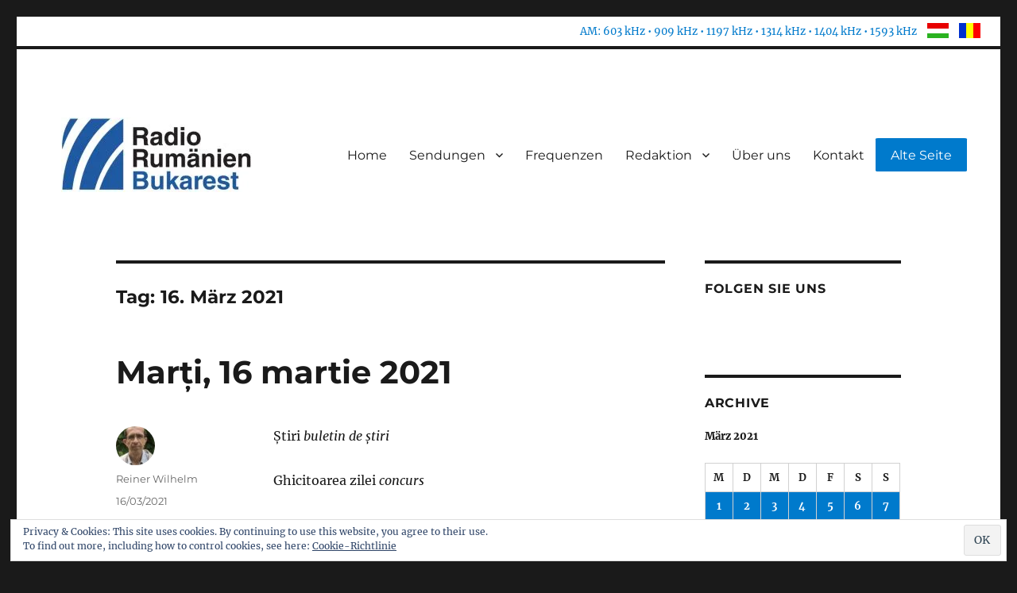

--- FILE ---
content_type: text/html; charset=UTF-8
request_url: https://www.radiobukarest.ro/2021/03/16/
body_size: 51599
content:
<!DOCTYPE html>
<html lang="de" class="no-js">
<head>
	<meta charset="UTF-8">
	<meta name="viewport" content="width=device-width, initial-scale=1">
	<link rel="profile" href="http://gmpg.org/xfn/11">
		<script>(function(html){html.className = html.className.replace(/\bno-js\b/,'js')})(document.documentElement);</script>
<title>16/03/2021 &#8211; Radio Rumänien Bukarest</title>
<meta name='robots' content='max-image-preview:large' />
	<style>img:is([sizes="auto" i], [sizes^="auto," i]) { contain-intrinsic-size: 3000px 1500px }</style>
	<!-- Jetpack Site Verification Tags -->
<link rel='dns-prefetch' href='//stats.wp.com' />
<link rel='dns-prefetch' href='//jetpack.wordpress.com' />
<link rel='dns-prefetch' href='//s0.wp.com' />
<link rel='dns-prefetch' href='//public-api.wordpress.com' />
<link rel='dns-prefetch' href='//0.gravatar.com' />
<link rel='dns-prefetch' href='//1.gravatar.com' />
<link rel='dns-prefetch' href='//2.gravatar.com' />
<link rel='preconnect' href='//c0.wp.com' />
<link rel='preconnect' href='//i0.wp.com' />
<link rel="alternate" type="application/rss+xml" title="Radio Rumänien Bukarest &raquo; Feed" href="https://www.radiobukarest.ro/feed/" />
<link rel="alternate" type="application/rss+xml" title="Radio Rumänien Bukarest &raquo; Kommentar-Feed" href="https://www.radiobukarest.ro/comments/feed/" />
<script>
window._wpemojiSettings = {"baseUrl":"https:\/\/s.w.org\/images\/core\/emoji\/15.1.0\/72x72\/","ext":".png","svgUrl":"https:\/\/s.w.org\/images\/core\/emoji\/15.1.0\/svg\/","svgExt":".svg","source":{"concatemoji":"https:\/\/www.radiobukarest.ro\/wp-includes\/js\/wp-emoji-release.min.js?ver=6.8.1"}};
/*! This file is auto-generated */
!function(i,n){var o,s,e;function c(e){try{var t={supportTests:e,timestamp:(new Date).valueOf()};sessionStorage.setItem(o,JSON.stringify(t))}catch(e){}}function p(e,t,n){e.clearRect(0,0,e.canvas.width,e.canvas.height),e.fillText(t,0,0);var t=new Uint32Array(e.getImageData(0,0,e.canvas.width,e.canvas.height).data),r=(e.clearRect(0,0,e.canvas.width,e.canvas.height),e.fillText(n,0,0),new Uint32Array(e.getImageData(0,0,e.canvas.width,e.canvas.height).data));return t.every(function(e,t){return e===r[t]})}function u(e,t,n){switch(t){case"flag":return n(e,"\ud83c\udff3\ufe0f\u200d\u26a7\ufe0f","\ud83c\udff3\ufe0f\u200b\u26a7\ufe0f")?!1:!n(e,"\ud83c\uddfa\ud83c\uddf3","\ud83c\uddfa\u200b\ud83c\uddf3")&&!n(e,"\ud83c\udff4\udb40\udc67\udb40\udc62\udb40\udc65\udb40\udc6e\udb40\udc67\udb40\udc7f","\ud83c\udff4\u200b\udb40\udc67\u200b\udb40\udc62\u200b\udb40\udc65\u200b\udb40\udc6e\u200b\udb40\udc67\u200b\udb40\udc7f");case"emoji":return!n(e,"\ud83d\udc26\u200d\ud83d\udd25","\ud83d\udc26\u200b\ud83d\udd25")}return!1}function f(e,t,n){var r="undefined"!=typeof WorkerGlobalScope&&self instanceof WorkerGlobalScope?new OffscreenCanvas(300,150):i.createElement("canvas"),a=r.getContext("2d",{willReadFrequently:!0}),o=(a.textBaseline="top",a.font="600 32px Arial",{});return e.forEach(function(e){o[e]=t(a,e,n)}),o}function t(e){var t=i.createElement("script");t.src=e,t.defer=!0,i.head.appendChild(t)}"undefined"!=typeof Promise&&(o="wpEmojiSettingsSupports",s=["flag","emoji"],n.supports={everything:!0,everythingExceptFlag:!0},e=new Promise(function(e){i.addEventListener("DOMContentLoaded",e,{once:!0})}),new Promise(function(t){var n=function(){try{var e=JSON.parse(sessionStorage.getItem(o));if("object"==typeof e&&"number"==typeof e.timestamp&&(new Date).valueOf()<e.timestamp+604800&&"object"==typeof e.supportTests)return e.supportTests}catch(e){}return null}();if(!n){if("undefined"!=typeof Worker&&"undefined"!=typeof OffscreenCanvas&&"undefined"!=typeof URL&&URL.createObjectURL&&"undefined"!=typeof Blob)try{var e="postMessage("+f.toString()+"("+[JSON.stringify(s),u.toString(),p.toString()].join(",")+"));",r=new Blob([e],{type:"text/javascript"}),a=new Worker(URL.createObjectURL(r),{name:"wpTestEmojiSupports"});return void(a.onmessage=function(e){c(n=e.data),a.terminate(),t(n)})}catch(e){}c(n=f(s,u,p))}t(n)}).then(function(e){for(var t in e)n.supports[t]=e[t],n.supports.everything=n.supports.everything&&n.supports[t],"flag"!==t&&(n.supports.everythingExceptFlag=n.supports.everythingExceptFlag&&n.supports[t]);n.supports.everythingExceptFlag=n.supports.everythingExceptFlag&&!n.supports.flag,n.DOMReady=!1,n.readyCallback=function(){n.DOMReady=!0}}).then(function(){return e}).then(function(){var e;n.supports.everything||(n.readyCallback(),(e=n.source||{}).concatemoji?t(e.concatemoji):e.wpemoji&&e.twemoji&&(t(e.twemoji),t(e.wpemoji)))}))}((window,document),window._wpemojiSettings);
</script>
<link rel='stylesheet' id='twentysixteen-jetpack-css' href='https://c0.wp.com/p/jetpack/14.7/modules/theme-tools/compat/twentysixteen.css' media='all' />
<style id='wp-emoji-styles-inline-css'>

	img.wp-smiley, img.emoji {
		display: inline !important;
		border: none !important;
		box-shadow: none !important;
		height: 1em !important;
		width: 1em !important;
		margin: 0 0.07em !important;
		vertical-align: -0.1em !important;
		background: none !important;
		padding: 0 !important;
	}
</style>
<link rel='stylesheet' id='wp-block-library-css' href='https://c0.wp.com/c/6.8.1/wp-includes/css/dist/block-library/style.min.css' media='all' />
<style id='wp-block-library-theme-inline-css'>
.wp-block-audio :where(figcaption){color:#555;font-size:13px;text-align:center}.is-dark-theme .wp-block-audio :where(figcaption){color:#ffffffa6}.wp-block-audio{margin:0 0 1em}.wp-block-code{border:1px solid #ccc;border-radius:4px;font-family:Menlo,Consolas,monaco,monospace;padding:.8em 1em}.wp-block-embed :where(figcaption){color:#555;font-size:13px;text-align:center}.is-dark-theme .wp-block-embed :where(figcaption){color:#ffffffa6}.wp-block-embed{margin:0 0 1em}.blocks-gallery-caption{color:#555;font-size:13px;text-align:center}.is-dark-theme .blocks-gallery-caption{color:#ffffffa6}:root :where(.wp-block-image figcaption){color:#555;font-size:13px;text-align:center}.is-dark-theme :root :where(.wp-block-image figcaption){color:#ffffffa6}.wp-block-image{margin:0 0 1em}.wp-block-pullquote{border-bottom:4px solid;border-top:4px solid;color:currentColor;margin-bottom:1.75em}.wp-block-pullquote cite,.wp-block-pullquote footer,.wp-block-pullquote__citation{color:currentColor;font-size:.8125em;font-style:normal;text-transform:uppercase}.wp-block-quote{border-left:.25em solid;margin:0 0 1.75em;padding-left:1em}.wp-block-quote cite,.wp-block-quote footer{color:currentColor;font-size:.8125em;font-style:normal;position:relative}.wp-block-quote:where(.has-text-align-right){border-left:none;border-right:.25em solid;padding-left:0;padding-right:1em}.wp-block-quote:where(.has-text-align-center){border:none;padding-left:0}.wp-block-quote.is-large,.wp-block-quote.is-style-large,.wp-block-quote:where(.is-style-plain){border:none}.wp-block-search .wp-block-search__label{font-weight:700}.wp-block-search__button{border:1px solid #ccc;padding:.375em .625em}:where(.wp-block-group.has-background){padding:1.25em 2.375em}.wp-block-separator.has-css-opacity{opacity:.4}.wp-block-separator{border:none;border-bottom:2px solid;margin-left:auto;margin-right:auto}.wp-block-separator.has-alpha-channel-opacity{opacity:1}.wp-block-separator:not(.is-style-wide):not(.is-style-dots){width:100px}.wp-block-separator.has-background:not(.is-style-dots){border-bottom:none;height:1px}.wp-block-separator.has-background:not(.is-style-wide):not(.is-style-dots){height:2px}.wp-block-table{margin:0 0 1em}.wp-block-table td,.wp-block-table th{word-break:normal}.wp-block-table :where(figcaption){color:#555;font-size:13px;text-align:center}.is-dark-theme .wp-block-table :where(figcaption){color:#ffffffa6}.wp-block-video :where(figcaption){color:#555;font-size:13px;text-align:center}.is-dark-theme .wp-block-video :where(figcaption){color:#ffffffa6}.wp-block-video{margin:0 0 1em}:root :where(.wp-block-template-part.has-background){margin-bottom:0;margin-top:0;padding:1.25em 2.375em}
</style>
<style id='classic-theme-styles-inline-css'>
/*! This file is auto-generated */
.wp-block-button__link{color:#fff;background-color:#32373c;border-radius:9999px;box-shadow:none;text-decoration:none;padding:calc(.667em + 2px) calc(1.333em + 2px);font-size:1.125em}.wp-block-file__button{background:#32373c;color:#fff;text-decoration:none}
</style>
<link rel='stylesheet' id='mediaelement-css' href='https://c0.wp.com/c/6.8.1/wp-includes/js/mediaelement/mediaelementplayer-legacy.min.css' media='all' />
<link rel='stylesheet' id='wp-mediaelement-css' href='https://c0.wp.com/c/6.8.1/wp-includes/js/mediaelement/wp-mediaelement.min.css' media='all' />
<style id='jetpack-sharing-buttons-style-inline-css'>
.jetpack-sharing-buttons__services-list{display:flex;flex-direction:row;flex-wrap:wrap;gap:0;list-style-type:none;margin:5px;padding:0}.jetpack-sharing-buttons__services-list.has-small-icon-size{font-size:12px}.jetpack-sharing-buttons__services-list.has-normal-icon-size{font-size:16px}.jetpack-sharing-buttons__services-list.has-large-icon-size{font-size:24px}.jetpack-sharing-buttons__services-list.has-huge-icon-size{font-size:36px}@media print{.jetpack-sharing-buttons__services-list{display:none!important}}.editor-styles-wrapper .wp-block-jetpack-sharing-buttons{gap:0;padding-inline-start:0}ul.jetpack-sharing-buttons__services-list.has-background{padding:1.25em 2.375em}
</style>
<style id='global-styles-inline-css'>
:root{--wp--preset--aspect-ratio--square: 1;--wp--preset--aspect-ratio--4-3: 4/3;--wp--preset--aspect-ratio--3-4: 3/4;--wp--preset--aspect-ratio--3-2: 3/2;--wp--preset--aspect-ratio--2-3: 2/3;--wp--preset--aspect-ratio--16-9: 16/9;--wp--preset--aspect-ratio--9-16: 9/16;--wp--preset--color--black: #000000;--wp--preset--color--cyan-bluish-gray: #abb8c3;--wp--preset--color--white: #fff;--wp--preset--color--pale-pink: #f78da7;--wp--preset--color--vivid-red: #cf2e2e;--wp--preset--color--luminous-vivid-orange: #ff6900;--wp--preset--color--luminous-vivid-amber: #fcb900;--wp--preset--color--light-green-cyan: #7bdcb5;--wp--preset--color--vivid-green-cyan: #00d084;--wp--preset--color--pale-cyan-blue: #8ed1fc;--wp--preset--color--vivid-cyan-blue: #0693e3;--wp--preset--color--vivid-purple: #9b51e0;--wp--preset--color--dark-gray: #1a1a1a;--wp--preset--color--medium-gray: #686868;--wp--preset--color--light-gray: #e5e5e5;--wp--preset--color--blue-gray: #4d545c;--wp--preset--color--bright-blue: #007acc;--wp--preset--color--light-blue: #9adffd;--wp--preset--color--dark-brown: #402b30;--wp--preset--color--medium-brown: #774e24;--wp--preset--color--dark-red: #640c1f;--wp--preset--color--bright-red: #ff675f;--wp--preset--color--yellow: #ffef8e;--wp--preset--gradient--vivid-cyan-blue-to-vivid-purple: linear-gradient(135deg,rgba(6,147,227,1) 0%,rgb(155,81,224) 100%);--wp--preset--gradient--light-green-cyan-to-vivid-green-cyan: linear-gradient(135deg,rgb(122,220,180) 0%,rgb(0,208,130) 100%);--wp--preset--gradient--luminous-vivid-amber-to-luminous-vivid-orange: linear-gradient(135deg,rgba(252,185,0,1) 0%,rgba(255,105,0,1) 100%);--wp--preset--gradient--luminous-vivid-orange-to-vivid-red: linear-gradient(135deg,rgba(255,105,0,1) 0%,rgb(207,46,46) 100%);--wp--preset--gradient--very-light-gray-to-cyan-bluish-gray: linear-gradient(135deg,rgb(238,238,238) 0%,rgb(169,184,195) 100%);--wp--preset--gradient--cool-to-warm-spectrum: linear-gradient(135deg,rgb(74,234,220) 0%,rgb(151,120,209) 20%,rgb(207,42,186) 40%,rgb(238,44,130) 60%,rgb(251,105,98) 80%,rgb(254,248,76) 100%);--wp--preset--gradient--blush-light-purple: linear-gradient(135deg,rgb(255,206,236) 0%,rgb(152,150,240) 100%);--wp--preset--gradient--blush-bordeaux: linear-gradient(135deg,rgb(254,205,165) 0%,rgb(254,45,45) 50%,rgb(107,0,62) 100%);--wp--preset--gradient--luminous-dusk: linear-gradient(135deg,rgb(255,203,112) 0%,rgb(199,81,192) 50%,rgb(65,88,208) 100%);--wp--preset--gradient--pale-ocean: linear-gradient(135deg,rgb(255,245,203) 0%,rgb(182,227,212) 50%,rgb(51,167,181) 100%);--wp--preset--gradient--electric-grass: linear-gradient(135deg,rgb(202,248,128) 0%,rgb(113,206,126) 100%);--wp--preset--gradient--midnight: linear-gradient(135deg,rgb(2,3,129) 0%,rgb(40,116,252) 100%);--wp--preset--font-size--small: 13px;--wp--preset--font-size--medium: 20px;--wp--preset--font-size--large: 36px;--wp--preset--font-size--x-large: 42px;--wp--preset--spacing--20: 0.44rem;--wp--preset--spacing--30: 0.67rem;--wp--preset--spacing--40: 1rem;--wp--preset--spacing--50: 1.5rem;--wp--preset--spacing--60: 2.25rem;--wp--preset--spacing--70: 3.38rem;--wp--preset--spacing--80: 5.06rem;--wp--preset--shadow--natural: 6px 6px 9px rgba(0, 0, 0, 0.2);--wp--preset--shadow--deep: 12px 12px 50px rgba(0, 0, 0, 0.4);--wp--preset--shadow--sharp: 6px 6px 0px rgba(0, 0, 0, 0.2);--wp--preset--shadow--outlined: 6px 6px 0px -3px rgba(255, 255, 255, 1), 6px 6px rgba(0, 0, 0, 1);--wp--preset--shadow--crisp: 6px 6px 0px rgba(0, 0, 0, 1);}:where(.is-layout-flex){gap: 0.5em;}:where(.is-layout-grid){gap: 0.5em;}body .is-layout-flex{display: flex;}.is-layout-flex{flex-wrap: wrap;align-items: center;}.is-layout-flex > :is(*, div){margin: 0;}body .is-layout-grid{display: grid;}.is-layout-grid > :is(*, div){margin: 0;}:where(.wp-block-columns.is-layout-flex){gap: 2em;}:where(.wp-block-columns.is-layout-grid){gap: 2em;}:where(.wp-block-post-template.is-layout-flex){gap: 1.25em;}:where(.wp-block-post-template.is-layout-grid){gap: 1.25em;}.has-black-color{color: var(--wp--preset--color--black) !important;}.has-cyan-bluish-gray-color{color: var(--wp--preset--color--cyan-bluish-gray) !important;}.has-white-color{color: var(--wp--preset--color--white) !important;}.has-pale-pink-color{color: var(--wp--preset--color--pale-pink) !important;}.has-vivid-red-color{color: var(--wp--preset--color--vivid-red) !important;}.has-luminous-vivid-orange-color{color: var(--wp--preset--color--luminous-vivid-orange) !important;}.has-luminous-vivid-amber-color{color: var(--wp--preset--color--luminous-vivid-amber) !important;}.has-light-green-cyan-color{color: var(--wp--preset--color--light-green-cyan) !important;}.has-vivid-green-cyan-color{color: var(--wp--preset--color--vivid-green-cyan) !important;}.has-pale-cyan-blue-color{color: var(--wp--preset--color--pale-cyan-blue) !important;}.has-vivid-cyan-blue-color{color: var(--wp--preset--color--vivid-cyan-blue) !important;}.has-vivid-purple-color{color: var(--wp--preset--color--vivid-purple) !important;}.has-black-background-color{background-color: var(--wp--preset--color--black) !important;}.has-cyan-bluish-gray-background-color{background-color: var(--wp--preset--color--cyan-bluish-gray) !important;}.has-white-background-color{background-color: var(--wp--preset--color--white) !important;}.has-pale-pink-background-color{background-color: var(--wp--preset--color--pale-pink) !important;}.has-vivid-red-background-color{background-color: var(--wp--preset--color--vivid-red) !important;}.has-luminous-vivid-orange-background-color{background-color: var(--wp--preset--color--luminous-vivid-orange) !important;}.has-luminous-vivid-amber-background-color{background-color: var(--wp--preset--color--luminous-vivid-amber) !important;}.has-light-green-cyan-background-color{background-color: var(--wp--preset--color--light-green-cyan) !important;}.has-vivid-green-cyan-background-color{background-color: var(--wp--preset--color--vivid-green-cyan) !important;}.has-pale-cyan-blue-background-color{background-color: var(--wp--preset--color--pale-cyan-blue) !important;}.has-vivid-cyan-blue-background-color{background-color: var(--wp--preset--color--vivid-cyan-blue) !important;}.has-vivid-purple-background-color{background-color: var(--wp--preset--color--vivid-purple) !important;}.has-black-border-color{border-color: var(--wp--preset--color--black) !important;}.has-cyan-bluish-gray-border-color{border-color: var(--wp--preset--color--cyan-bluish-gray) !important;}.has-white-border-color{border-color: var(--wp--preset--color--white) !important;}.has-pale-pink-border-color{border-color: var(--wp--preset--color--pale-pink) !important;}.has-vivid-red-border-color{border-color: var(--wp--preset--color--vivid-red) !important;}.has-luminous-vivid-orange-border-color{border-color: var(--wp--preset--color--luminous-vivid-orange) !important;}.has-luminous-vivid-amber-border-color{border-color: var(--wp--preset--color--luminous-vivid-amber) !important;}.has-light-green-cyan-border-color{border-color: var(--wp--preset--color--light-green-cyan) !important;}.has-vivid-green-cyan-border-color{border-color: var(--wp--preset--color--vivid-green-cyan) !important;}.has-pale-cyan-blue-border-color{border-color: var(--wp--preset--color--pale-cyan-blue) !important;}.has-vivid-cyan-blue-border-color{border-color: var(--wp--preset--color--vivid-cyan-blue) !important;}.has-vivid-purple-border-color{border-color: var(--wp--preset--color--vivid-purple) !important;}.has-vivid-cyan-blue-to-vivid-purple-gradient-background{background: var(--wp--preset--gradient--vivid-cyan-blue-to-vivid-purple) !important;}.has-light-green-cyan-to-vivid-green-cyan-gradient-background{background: var(--wp--preset--gradient--light-green-cyan-to-vivid-green-cyan) !important;}.has-luminous-vivid-amber-to-luminous-vivid-orange-gradient-background{background: var(--wp--preset--gradient--luminous-vivid-amber-to-luminous-vivid-orange) !important;}.has-luminous-vivid-orange-to-vivid-red-gradient-background{background: var(--wp--preset--gradient--luminous-vivid-orange-to-vivid-red) !important;}.has-very-light-gray-to-cyan-bluish-gray-gradient-background{background: var(--wp--preset--gradient--very-light-gray-to-cyan-bluish-gray) !important;}.has-cool-to-warm-spectrum-gradient-background{background: var(--wp--preset--gradient--cool-to-warm-spectrum) !important;}.has-blush-light-purple-gradient-background{background: var(--wp--preset--gradient--blush-light-purple) !important;}.has-blush-bordeaux-gradient-background{background: var(--wp--preset--gradient--blush-bordeaux) !important;}.has-luminous-dusk-gradient-background{background: var(--wp--preset--gradient--luminous-dusk) !important;}.has-pale-ocean-gradient-background{background: var(--wp--preset--gradient--pale-ocean) !important;}.has-electric-grass-gradient-background{background: var(--wp--preset--gradient--electric-grass) !important;}.has-midnight-gradient-background{background: var(--wp--preset--gradient--midnight) !important;}.has-small-font-size{font-size: var(--wp--preset--font-size--small) !important;}.has-medium-font-size{font-size: var(--wp--preset--font-size--medium) !important;}.has-large-font-size{font-size: var(--wp--preset--font-size--large) !important;}.has-x-large-font-size{font-size: var(--wp--preset--font-size--x-large) !important;}
:where(.wp-block-post-template.is-layout-flex){gap: 1.25em;}:where(.wp-block-post-template.is-layout-grid){gap: 1.25em;}
:where(.wp-block-columns.is-layout-flex){gap: 2em;}:where(.wp-block-columns.is-layout-grid){gap: 2em;}
:root :where(.wp-block-pullquote){font-size: 1.5em;line-height: 1.6;}
</style>
<link rel='stylesheet' id='parent-style-css' href='https://www.radiobukarest.ro/wp-content/themes/twentysixteen/style.css?ver=6.8.1' media='all' />
<link rel='stylesheet' id='child-style-css' href='https://www.radiobukarest.ro/wp-content/themes/twentysixteen-child/style.css?ver=6.8.1' media='all' />
<link rel='stylesheet' id='twentysixteen-fonts-css' href='https://www.radiobukarest.ro/wp-content/themes/twentysixteen/fonts/merriweather-plus-montserrat-plus-inconsolata.css?ver=20230328' media='all' />
<link rel='stylesheet' id='genericons-css' href='https://c0.wp.com/p/jetpack/14.7/_inc/genericons/genericons/genericons.css' media='all' />
<link rel='stylesheet' id='twentysixteen-style-css' href='https://www.radiobukarest.ro/wp-content/themes/twentysixteen-child/style.css?ver=20250415' media='all' />
<link rel='stylesheet' id='twentysixteen-block-style-css' href='https://www.radiobukarest.ro/wp-content/themes/twentysixteen/css/blocks.css?ver=20240817' media='all' />
<!--[if lt IE 10]>
<link rel='stylesheet' id='twentysixteen-ie-css' href='https://www.radiobukarest.ro/wp-content/themes/twentysixteen/css/ie.css?ver=20170530' media='all' />
<![endif]-->
<!--[if lt IE 9]>
<link rel='stylesheet' id='twentysixteen-ie8-css' href='https://www.radiobukarest.ro/wp-content/themes/twentysixteen/css/ie8.css?ver=20170530' media='all' />
<![endif]-->
<!--[if lt IE 8]>
<link rel='stylesheet' id='twentysixteen-ie7-css' href='https://www.radiobukarest.ro/wp-content/themes/twentysixteen/css/ie7.css?ver=20170530' media='all' />
<![endif]-->
<style id='jetpack_facebook_likebox-inline-css'>
.widget_facebook_likebox {
	overflow: hidden;
}

</style>
<!--[if lt IE 9]>
<script src="https://www.radiobukarest.ro/wp-content/themes/twentysixteen/js/html5.js?ver=3.7.3" id="twentysixteen-html5-js"></script>
<![endif]-->
<script src="https://c0.wp.com/c/6.8.1/wp-includes/js/jquery/jquery.min.js" id="jquery-core-js"></script>
<script src="https://c0.wp.com/c/6.8.1/wp-includes/js/jquery/jquery-migrate.min.js" id="jquery-migrate-js"></script>
<script id="twentysixteen-script-js-extra">
var screenReaderText = {"expand":"Untermen\u00fc anzeigen","collapse":"Untermen\u00fc verbergen"};
</script>
<script src="https://www.radiobukarest.ro/wp-content/themes/twentysixteen/js/functions.js?ver=20230629" id="twentysixteen-script-js" defer data-wp-strategy="defer"></script>
<link rel="https://api.w.org/" href="https://www.radiobukarest.ro/wp-json/" /><link rel="EditURI" type="application/rsd+xml" title="RSD" href="https://www.radiobukarest.ro/xmlrpc.php?rsd" />
<meta name="generator" content="WordPress 6.8.1" />
	<style>img#wpstats{display:none}</style>
				<style type="text/css" id="twentysixteen-header-css">
		.site-branding {
			margin: 0 auto 0 0;
		}

		.site-branding .site-title,
		.site-description {
			clip-path: inset(50%);
			position: absolute;
		}
		</style>
		
<!-- Jetpack Open Graph Tags -->
<meta property="og:type" content="website" />
<meta property="og:title" content="16/03/2021 &#8211; Radio Rumänien Bukarest" />
<meta property="og:site_name" content="Radio Rumänien Bukarest" />
<meta property="og:image" content="https://i0.wp.com/www.radiobukarest.ro/wp-content/uploads/2019/10/cropped-LOGO-big-3.jpg?fit=512%2C512&#038;ssl=1" />
<meta property="og:image:width" content="512" />
<meta property="og:image:height" content="512" />
<meta property="og:image:alt" content="" />
<meta property="og:locale" content="de_DE" />

<!-- End Jetpack Open Graph Tags -->
<link rel="icon" href="https://i0.wp.com/www.radiobukarest.ro/wp-content/uploads/2019/10/cropped-LOGO-big-3.jpg?fit=32%2C32&#038;ssl=1" sizes="32x32" />
<link rel="icon" href="https://i0.wp.com/www.radiobukarest.ro/wp-content/uploads/2019/10/cropped-LOGO-big-3.jpg?fit=192%2C192&#038;ssl=1" sizes="192x192" />
<link rel="apple-touch-icon" href="https://i0.wp.com/www.radiobukarest.ro/wp-content/uploads/2019/10/cropped-LOGO-big-3.jpg?fit=180%2C180&#038;ssl=1" />
<meta name="msapplication-TileImage" content="https://i0.wp.com/www.radiobukarest.ro/wp-content/uploads/2019/10/cropped-LOGO-big-3.jpg?fit=270%2C270&#038;ssl=1" />
</head>

<body class="archive date wp-custom-logo wp-embed-responsive wp-theme-twentysixteen wp-child-theme-twentysixteen-child group-blog hfeed">

<!-- Global site tag (gtag.js) - Google Analytics -->
<script async src="https://www.googletagmanager.com/gtag/js?id=UA-50143410-2"></script>
<script>
  window.dataLayer = window.dataLayer || [];
  function gtag(){dataLayer.push(arguments);}
  gtag('js', new Date());

  gtag('config', 'UA-12488355-2');
</script>

<!-- Global site tag (gtag.js) - Google Analytics -->
<script async src="https://www.googletagmanager.com/gtag/js?id=G-0GRWQR81VP"></script>
<script>
  window.dataLayer = window.dataLayer || [];
  function gtag(){dataLayer.push(arguments);}
  gtag('js', new Date());

  gtag('config', 'G-0GRWQR81VP');
</script>

<!-- Google tag (gtag.js) -->
<script async src="https://www.googletagmanager.com/gtag/js?id=G-G8CBHLSZ6D"></script>
<script>
  window.dataLayer = window.dataLayer || [];
  function gtag(){dataLayer.push(arguments);}
  gtag('js', new Date());

  gtag('config', 'G-G8CBHLSZ6D');
</script>
<div id="page" class="site">

			
					<div id="top-bar">
			<div class="container">
				<section id="custom_html-3" class="widget_text widget widget_custom_html"><div class="textwidget custom-html-widget"><a class="frequencies">AM: 603 kHz • 909 kHz • 1197 kHz • 1314 kHz • 1404 kHz • 1593 kHz</a>
<a href="https://bukarestiradio.ro"><div id="flag-hu">&nbsp;</div></a>
<a href="?p=465"><div id="flag-ro">&nbsp;</div></a>
</div></section>			</div>
		</div>
				
	<div class="site-inner">
		<a class="skip-link screen-reader-text" href="#content">Zum Inhalt springen</a>
		<header id="masthead" class="site-header" role="banner">
			<div class="site-header-main">
				<div class="site-branding">
					<a href="https://www.radiobukarest.ro/" class="custom-logo-link" rel="home"><img width="240" height="94" src="https://i0.wp.com/www.radiobukarest.ro/wp-content/uploads/2019/10/cropped-LOGO-big-4.jpg?fit=240%2C94&amp;ssl=1" class="custom-logo" alt="Radio Rumänien Bukarest" decoding="async" data-attachment-id="190" data-permalink="https://www.radiobukarest.ro/cropped-logo-big-4-jpg/" data-orig-file="https://i0.wp.com/www.radiobukarest.ro/wp-content/uploads/2019/10/cropped-LOGO-big-4.jpg?fit=240%2C94&amp;ssl=1" data-orig-size="240,94" data-comments-opened="0" data-image-meta="{&quot;aperture&quot;:&quot;0&quot;,&quot;credit&quot;:&quot;&quot;,&quot;camera&quot;:&quot;&quot;,&quot;caption&quot;:&quot;&quot;,&quot;created_timestamp&quot;:&quot;0&quot;,&quot;copyright&quot;:&quot;&quot;,&quot;focal_length&quot;:&quot;0&quot;,&quot;iso&quot;:&quot;0&quot;,&quot;shutter_speed&quot;:&quot;0&quot;,&quot;title&quot;:&quot;&quot;,&quot;orientation&quot;:&quot;0&quot;}" data-image-title="cropped-LOGO-big-4.jpg" data-image-description="&lt;p&gt;https://germana2.srr.ro/wp-content/uploads/2019/10/cropped-LOGO-big-4.jpg&lt;/p&gt;
" data-image-caption="" data-medium-file="https://i0.wp.com/www.radiobukarest.ro/wp-content/uploads/2019/10/cropped-LOGO-big-4.jpg?fit=240%2C94&amp;ssl=1" data-large-file="https://i0.wp.com/www.radiobukarest.ro/wp-content/uploads/2019/10/cropped-LOGO-big-4.jpg?fit=240%2C94&amp;ssl=1" /></a>
											<p class="site-title"><a href="https://www.radiobukarest.ro/" rel="home">Radio Rumänien Bukarest</a></p>
												<p class="site-description">Minderheitenredaktion des öffentlich-rechtlichen Rundfunks in Rumänien</p>
									</div><!-- .site-branding -->

									<button id="menu-toggle" class="menu-toggle">Menü</button>

					<div id="site-header-menu" class="site-header-menu">
													<nav id="site-navigation" class="main-navigation" role="navigation" aria-label="Primäres Menü">
								<div class="menu-hauptmenue-container"><ul id="menu-hauptmenue" class="primary-menu"><li id="menu-item-9" class="menu-item menu-item-type-custom menu-item-object-custom menu-item-home menu-item-9"><a href="https://www.radiobukarest.ro">Home</a></li>
<li id="menu-item-249" class="menu-item menu-item-type-taxonomy menu-item-object-category menu-item-has-children menu-item-249"><a href="https://www.radiobukarest.ro/category/sendungen/">Sendungen</a>
<ul class="sub-menu">
	<li id="menu-item-250" class="menu-item menu-item-type-taxonomy menu-item-object-category menu-item-250"><a href="https://www.radiobukarest.ro/category/sendungen/bericht/">Bericht</a></li>
	<li id="menu-item-251" class="menu-item menu-item-type-taxonomy menu-item-object-category menu-item-251"><a href="https://www.radiobukarest.ro/category/sendungen/interview/">Interview</a></li>
	<li id="menu-item-252" class="menu-item menu-item-type-taxonomy menu-item-object-category menu-item-252"><a href="https://www.radiobukarest.ro/category/sendungen/lokalinfos/">Lokalinfos</a></li>
	<li id="menu-item-253" class="menu-item menu-item-type-taxonomy menu-item-object-category menu-item-253"><a href="https://www.radiobukarest.ro/category/sendungen/reportage/">Reportage</a></li>
</ul>
</li>
<li id="menu-item-59" class="menu-item menu-item-type-post_type menu-item-object-page menu-item-59"><a href="https://www.radiobukarest.ro/frequenzen/">Frequenzen</a></li>
<li id="menu-item-386" class="menu-item menu-item-type-custom menu-item-object-custom menu-item-has-children menu-item-386"><a href="#">Redaktion</a>
<ul class="sub-menu">
	<li id="menu-item-101" class="menu-item menu-item-type-post_type menu-item-object-page menu-item-101"><a href="https://www.radiobukarest.ro/redakteure/">Redakteure</a></li>
	<li id="menu-item-100" class="menu-item menu-item-type-post_type menu-item-object-page menu-item-100"><a href="https://www.radiobukarest.ro/mitarbeiter/">Mitarbeiter</a></li>
</ul>
</li>
<li id="menu-item-57" class="menu-item menu-item-type-post_type menu-item-object-page menu-item-57"><a href="https://www.radiobukarest.ro/uber-uns/">Über uns</a></li>
<li id="menu-item-58" class="menu-item menu-item-type-post_type menu-item-object-page menu-item-58"><a href="https://www.radiobukarest.ro/kontakt/">Kontakt</a></li>
<li id="menu-item-162" class="menu-item menu-item-type-custom menu-item-object-custom menu-item-162"><a href="https://alt.radiobukarest.ro">Alte Seite</a></li>
</ul></div>							</nav><!-- .main-navigation -->
						
											</div><!-- .site-header-menu -->
							</div><!-- .site-header-main -->

					</header><!-- .site-header -->

		<div id="content" class="site-content">

	<div id="primary" class="content-area">
		<main id="main" class="site-main">

		
			<header class="page-header">
				<h1 class="page-title">Tag: <span>16. März 2021</span></h1>			</header><!-- .page-header -->

			
<article id="post-2899" class="post-2899 post type-post status-publish format-standard hentry category-sumar tag-catedrala-evanghelica-din-sibiu tag-franziska-fiedler tag-program-ghid-voluntar-2021 tag-radio-in-deutscher-sprache-bukarest tag-radio-in-limba-germana-bucuresti">
	<header class="entry-header">
		
		<h2 class="entry-title"><a href="https://www.radiobukarest.ro/2021/03/16/marti-16-martie-2021/" rel="bookmark">Marți, 16 martie 2021</a></h2>	</header><!-- .entry-header -->

	
	
	<div class="entry-content">
		
<p>Știri <em>buletin de știri</em></p>



<p>Ghicitoarea zilei <em>concurs</em></p>



<p>Programul de formare a ghizilor voluntari pentru Catedrala Evanghelică din Sibiu în sezonul estival 2021, prezentat de coordonatoarea proiectului, Franziska Fiedler, referenta pentru tineret a Asociației de Tineret a Forumului Democratic al Germanilor din Sibiu. Candidaţii ideali sunt tineri cu vârste cuprinse între 15 şi 17 ani, buni vorbitori de limbi străine. Tinerii selectați vor activa în perioada iunie-septembrie 2021 ca ghizi ai Catedralei Bisericii Evanghelice de Confesiune Augustană din România <a href="https://www.radiobukarest.ro/2021/03/16/kirchenfuehrer-gesucht/"><em>interviu</em></a></p>



<p><em>Între Codlea și Berlin – succese pe teren european</em> este titlul prezentării pe care Andór Barabas, președintele Organizației naționalităților europene (Youth of European Nationalities, YEN) o susține astăzi în cadrul formatului online „Tranislvania vorbește” (marți, 16 martie, ora 15). Prezentarea activității și angajamentului președintelui YEN este adresată tinerilor și studenților. Înscrierile pentru participarea la prezentare se pot face prin e-mail la brecht@ifa.de <em>ştire</em></p>



<p><em>Vocabular german.</em> Limba germană în viața de zi cu zi – astăzi: „Zi de zi” <em>sinteză</em></p>



<p><em>Istoria azi</em> – 1986: în Elveţia, populaţia s-a opus prin referendum aderării la Organizaţia Naţiunilor Unite (ONU); repetarea referendumului în 2002 a a permis includerea Elveţiei în rândul statelor membre ale ONU – 1962: Uniunea Sovietică dă startul proiectului „Cosmos”, prin care până în anul 1989 au fost lansate în spaţiu două mii de sonde, destinate telecomunicaţiilor, precum şi cercetării stratului atmosferic superior şi al radiaţiilor solare <em>ştire</em></p>



<p><em>Calendarul personalităţilor</em> – 1953: Isabelle Huppert, actriță franceză – 1940: Bernardo Bertolucci, regizor şi scriitor italian – 1789: Georg Simon Ohm, fizician german – 1771: Antoine-Jean Gros, pictor francez <em>ştire</em></p>
	</div><!-- .entry-content -->

	<footer class="entry-footer">
		<span class="byline"><img alt='Avatar-Foto' src='https://www.radiobukarest.ro/wp-content/uploads/2020/05/reiner-wilhelm-49x49.jpeg' srcset='https://www.radiobukarest.ro/wp-content/uploads/2020/05/reiner-wilhelm-98x98.jpeg 2x' class='avatar avatar-49 photo' height='49' width='49' decoding='async'/><span class="screen-reader-text">Autor </span><span class="author vcard"><a class="url fn n" href="https://www.radiobukarest.ro/author/rwilhelm/">Reiner Wilhelm</a></span></span><span class="posted-on"><span class="screen-reader-text">Veröffentlicht am </span><a href="https://www.radiobukarest.ro/2021/03/16/marti-16-martie-2021/" rel="bookmark"><time class="entry-date published" datetime="2021-03-16T13:14:36+02:00">16/03/2021</time><time class="updated" datetime="2021-03-17T09:04:29+02:00">17/03/2021</time></a></span><span class="cat-links"><span class="screen-reader-text">Kategorien </span><a href="https://www.radiobukarest.ro/category/sumar/" rel="category tag">Sumarul emisiunii</a></span><span class="tags-links"><span class="screen-reader-text">Schlagwörter </span><a href="https://www.radiobukarest.ro/tag/catedrala-evanghelica-din-sibiu/" rel="tag">Catedrala Evanghelica din Sibiu</a>, <a href="https://www.radiobukarest.ro/tag/franziska-fiedler/" rel="tag">Franziska Fiedler</a></span>			</footer><!-- .entry-footer -->
</article><!-- #post-2899 -->

<article id="post-2894" class="post-2894 post type-post status-publish format-standard has-post-thumbnail hentry category-interview tag-evangelischen-kirchengemeinde-a-b-hermannstadt tag-franziska-fiedler tag-freiwillige tag-hermannstadt tag-kirchenfuehrerkurs tag-stadtpfarrkirche">
	<header class="entry-header">
		
		<h2 class="entry-title"><a href="https://www.radiobukarest.ro/2021/03/16/kirchenfuehrer-gesucht/" rel="bookmark">Kirchenführer gesucht!</a></h2>	</header><!-- .entry-header -->

	
	
	<a class="post-thumbnail" href="https://www.radiobukarest.ro/2021/03/16/kirchenfuehrer-gesucht/" aria-hidden="true">
		<img width="900" height="675" src="https://i0.wp.com/www.radiobukarest.ro/wp-content/uploads/2021/03/INT-2021-03-16-Foto.jpg?fit=900%2C675&amp;ssl=1" class="attachment-post-thumbnail size-post-thumbnail wp-post-image" alt="Kirchenführer gesucht!" decoding="async" fetchpriority="high" srcset="https://i0.wp.com/www.radiobukarest.ro/wp-content/uploads/2021/03/INT-2021-03-16-Foto.jpg?w=900&amp;ssl=1 900w, https://i0.wp.com/www.radiobukarest.ro/wp-content/uploads/2021/03/INT-2021-03-16-Foto.jpg?resize=300%2C225&amp;ssl=1 300w, https://i0.wp.com/www.radiobukarest.ro/wp-content/uploads/2021/03/INT-2021-03-16-Foto.jpg?resize=768%2C576&amp;ssl=1 768w" sizes="(max-width: 709px) 85vw, (max-width: 909px) 67vw, (max-width: 984px) 60vw, (max-width: 1362px) 62vw, 840px" data-attachment-id="2896" data-permalink="https://www.radiobukarest.ro/2021/03/16/kirchenfuehrer-gesucht/int-2021-03-16-foto/" data-orig-file="https://i0.wp.com/www.radiobukarest.ro/wp-content/uploads/2021/03/INT-2021-03-16-Foto.jpg?fit=900%2C675&amp;ssl=1" data-orig-size="900,675" data-comments-opened="0" data-image-meta="{&quot;aperture&quot;:&quot;0&quot;,&quot;credit&quot;:&quot;&quot;,&quot;camera&quot;:&quot;&quot;,&quot;caption&quot;:&quot;&quot;,&quot;created_timestamp&quot;:&quot;0&quot;,&quot;copyright&quot;:&quot;&quot;,&quot;focal_length&quot;:&quot;0&quot;,&quot;iso&quot;:&quot;0&quot;,&quot;shutter_speed&quot;:&quot;0&quot;,&quot;title&quot;:&quot;&quot;,&quot;orientation&quot;:&quot;1&quot;}" data-image-title="INT-2021-03-16-Foto" data-image-description="" data-image-caption="" data-medium-file="https://i0.wp.com/www.radiobukarest.ro/wp-content/uploads/2021/03/INT-2021-03-16-Foto.jpg?fit=300%2C225&amp;ssl=1" data-large-file="https://i0.wp.com/www.radiobukarest.ro/wp-content/uploads/2021/03/INT-2021-03-16-Foto.jpg?fit=840%2C630&amp;ssl=1" />	</a>

		
	<div class="entry-content">
		
<p>Hermannstadt gehört zu den schönsten und meist besuchten Städten Rumäniens. Die Stadt begeistert mit ihrer mittelalterlichen Architektur sowie interessanten Museen. Besonders sehenswert sind hierbei der Hermannstädter Ratsturm, die Dreifaltigkeitskathedrale, das Brukenthal-Palais, aber auch die Hermannstädter Stadtpfarrkirche, die kurz vor dem Abschluss der Restaurierungs- und Renovierungsarbeiten steht.</p>



 <a href="https://www.radiobukarest.ro/2021/03/16/kirchenfuehrer-gesucht/#more-2894" class="more-link"><span class="screen-reader-text">„Kirchenführer gesucht!“</span> weiterlesen</a>	</div><!-- .entry-content -->

	<footer class="entry-footer">
		<span class="byline"><img alt='Avatar-Foto' src='https://www.radiobukarest.ro/wp-content/uploads/2020/05/20200506_221956-49x49.jpg' srcset='https://www.radiobukarest.ro/wp-content/uploads/2020/05/20200506_221956-98x98.jpg 2x' class='avatar avatar-49 photo' height='49' width='49' decoding='async'/><span class="screen-reader-text">Autor </span><span class="author vcard"><a class="url fn n" href="https://www.radiobukarest.ro/author/mstrava/">Monica Strava</a></span></span><span class="posted-on"><span class="screen-reader-text">Veröffentlicht am </span><a href="https://www.radiobukarest.ro/2021/03/16/kirchenfuehrer-gesucht/" rel="bookmark"><time class="entry-date published updated" datetime="2021-03-16T10:34:16+02:00">16/03/2021</time></a></span><span class="cat-links"><span class="screen-reader-text">Kategorien </span><a href="https://www.radiobukarest.ro/category/sendungen/interview/" rel="category tag">Interview</a></span><span class="tags-links"><span class="screen-reader-text">Schlagwörter </span><a href="https://www.radiobukarest.ro/tag/evangelischen-kirchengemeinde-a-b-hermannstadt/" rel="tag">Evangelischen Kirchengemeinde A.B. Hermannstadt</a>, <a href="https://www.radiobukarest.ro/tag/franziska-fiedler/" rel="tag">Franziska Fiedler</a></span>			</footer><!-- .entry-footer -->
</article><!-- #post-2894 -->

		</main><!-- .site-main -->
	</div><!-- .content-area -->

	<aside id="secondary" class="sidebar widget-area" role="complementary">


				<!-- Listing widgets -->
		<section id="facebook-likebox-2" class="widget widget_facebook_likebox"><h2 class="widget-title"><a href="https://www.facebook.com/Radio-Bukarest-112761195474025/">Folgen Sie uns</a></h2>		<div id="fb-root"></div>
		<div class="fb-page" data-href="https://www.facebook.com/Radio-Bukarest-112761195474025/" data-width="240"  data-height="432" data-hide-cover="false" data-show-facepile="true" data-tabs="false" data-hide-cta="false" data-small-header="false">
		<div class="fb-xfbml-parse-ignore"><blockquote cite="https://www.facebook.com/Radio-Bukarest-112761195474025/"><a href="https://www.facebook.com/Radio-Bukarest-112761195474025/">Folgen Sie uns</a></blockquote></div>
		</div>
		</section><section id="calendar-2" class="widget widget_calendar"><h2 class="widget-title">Archive</h2><div id="calendar_wrap" class="calendar_wrap"><table id="wp-calendar" class="wp-calendar-table">
	<caption>März 2021</caption>
	<thead>
	<tr>
		<th scope="col" aria-label="Montag">M</th>
		<th scope="col" aria-label="Dienstag">D</th>
		<th scope="col" aria-label="Mittwoch">M</th>
		<th scope="col" aria-label="Donnerstag">D</th>
		<th scope="col" aria-label="Freitag">F</th>
		<th scope="col" aria-label="Samstag">S</th>
		<th scope="col" aria-label="Sonntag">S</th>
	</tr>
	</thead>
	<tbody>
	<tr><td><a href="https://www.radiobukarest.ro/2021/03/01/" aria-label="Beiträge veröffentlicht am 1. March 2021">1</a></td><td><a href="https://www.radiobukarest.ro/2021/03/02/" aria-label="Beiträge veröffentlicht am 2. March 2021">2</a></td><td><a href="https://www.radiobukarest.ro/2021/03/03/" aria-label="Beiträge veröffentlicht am 3. March 2021">3</a></td><td><a href="https://www.radiobukarest.ro/2021/03/04/" aria-label="Beiträge veröffentlicht am 4. March 2021">4</a></td><td><a href="https://www.radiobukarest.ro/2021/03/05/" aria-label="Beiträge veröffentlicht am 5. March 2021">5</a></td><td><a href="https://www.radiobukarest.ro/2021/03/06/" aria-label="Beiträge veröffentlicht am 6. March 2021">6</a></td><td><a href="https://www.radiobukarest.ro/2021/03/07/" aria-label="Beiträge veröffentlicht am 7. March 2021">7</a></td>
	</tr>
	<tr>
		<td><a href="https://www.radiobukarest.ro/2021/03/08/" aria-label="Beiträge veröffentlicht am 8. March 2021">8</a></td><td><a href="https://www.radiobukarest.ro/2021/03/09/" aria-label="Beiträge veröffentlicht am 9. March 2021">9</a></td><td><a href="https://www.radiobukarest.ro/2021/03/10/" aria-label="Beiträge veröffentlicht am 10. March 2021">10</a></td><td><a href="https://www.radiobukarest.ro/2021/03/11/" aria-label="Beiträge veröffentlicht am 11. March 2021">11</a></td><td><a href="https://www.radiobukarest.ro/2021/03/12/" aria-label="Beiträge veröffentlicht am 12. March 2021">12</a></td><td><a href="https://www.radiobukarest.ro/2021/03/13/" aria-label="Beiträge veröffentlicht am 13. March 2021">13</a></td><td><a href="https://www.radiobukarest.ro/2021/03/14/" aria-label="Beiträge veröffentlicht am 14. March 2021">14</a></td>
	</tr>
	<tr>
		<td><a href="https://www.radiobukarest.ro/2021/03/15/" aria-label="Beiträge veröffentlicht am 15. March 2021">15</a></td><td><a href="https://www.radiobukarest.ro/2021/03/16/" aria-label="Beiträge veröffentlicht am 16. March 2021">16</a></td><td><a href="https://www.radiobukarest.ro/2021/03/17/" aria-label="Beiträge veröffentlicht am 17. March 2021">17</a></td><td><a href="https://www.radiobukarest.ro/2021/03/18/" aria-label="Beiträge veröffentlicht am 18. March 2021">18</a></td><td><a href="https://www.radiobukarest.ro/2021/03/19/" aria-label="Beiträge veröffentlicht am 19. March 2021">19</a></td><td><a href="https://www.radiobukarest.ro/2021/03/20/" aria-label="Beiträge veröffentlicht am 20. March 2021">20</a></td><td><a href="https://www.radiobukarest.ro/2021/03/21/" aria-label="Beiträge veröffentlicht am 21. March 2021">21</a></td>
	</tr>
	<tr>
		<td><a href="https://www.radiobukarest.ro/2021/03/22/" aria-label="Beiträge veröffentlicht am 22. March 2021">22</a></td><td><a href="https://www.radiobukarest.ro/2021/03/23/" aria-label="Beiträge veröffentlicht am 23. March 2021">23</a></td><td><a href="https://www.radiobukarest.ro/2021/03/24/" aria-label="Beiträge veröffentlicht am 24. March 2021">24</a></td><td><a href="https://www.radiobukarest.ro/2021/03/25/" aria-label="Beiträge veröffentlicht am 25. March 2021">25</a></td><td><a href="https://www.radiobukarest.ro/2021/03/26/" aria-label="Beiträge veröffentlicht am 26. March 2021">26</a></td><td><a href="https://www.radiobukarest.ro/2021/03/27/" aria-label="Beiträge veröffentlicht am 27. March 2021">27</a></td><td><a href="https://www.radiobukarest.ro/2021/03/28/" aria-label="Beiträge veröffentlicht am 28. March 2021">28</a></td>
	</tr>
	<tr>
		<td><a href="https://www.radiobukarest.ro/2021/03/29/" aria-label="Beiträge veröffentlicht am 29. March 2021">29</a></td><td><a href="https://www.radiobukarest.ro/2021/03/30/" aria-label="Beiträge veröffentlicht am 30. March 2021">30</a></td><td><a href="https://www.radiobukarest.ro/2021/03/31/" aria-label="Beiträge veröffentlicht am 31. March 2021">31</a></td>
		<td class="pad" colspan="4">&nbsp;</td>
	</tr>
	</tbody>
	</table><nav aria-label="Vorherige und nächste Monate" class="wp-calendar-nav">
		<span class="wp-calendar-nav-prev"><a href="https://www.radiobukarest.ro/2021/02/">&laquo; Feb.</a></span>
		<span class="pad">&nbsp;</span>
		<span class="wp-calendar-nav-next"><a href="https://www.radiobukarest.ro/2021/04/">Apr. &raquo;</a></span>
	</nav></div></section><section id="search-2" class="widget widget_search">
<form role="search" method="get" class="search-form" action="https://www.radiobukarest.ro/">
	<label>
		<span class="screen-reader-text">
			Suche nach:		</span>
		<input type="search" class="search-field" placeholder="Suchen …" value="" name="s" />
	</label>
	<button type="submit" class="search-submit"><span class="screen-reader-text">
		Suchen	</span></button>
</form>
</section><section id="eu_cookie_law_widget-2" class="widget widget_eu_cookie_law_widget">
<div
	class="hide-on-button"
	data-hide-timeout="30"
	data-consent-expiration="180"
	id="eu-cookie-law"
>
	<form method="post" id="jetpack-eu-cookie-law-form">
		<input type="submit" value="OK" class="accept" />
	</form>

	Privacy &amp; Cookies: This site uses cookies. By continuing to use this website, you agree to their use. <br />
To find out more, including how to control cookies, see here:
		<a href="https://automattic.com/cookies/" rel="nofollow">
		Cookie-Richtlinie	</a>
</div>
</section>
<!-- Recent posts-->
<section id="recent-posts" class="widget widget_recent_entries">
	<h2 class="widget-title">Neue Beiträge</h2>
		<ul>
			<li><a href="https://www.radiobukarest.ro/2026/01/16/neuigkeiten-aus-dem-nordwesten-rumaeniens-5/">Neuigkeiten aus dem Nordwesten Rumäniens</a></li><li><a href="https://www.radiobukarest.ro/2026/01/14/hermannstaedter-meldungen-28/">Hermannstädter Meldungen</a></li><li><a href="https://www.radiobukarest.ro/2026/01/12/banat-aktuell-6/">Banat aktuell</a></li><li><a href="https://www.radiobukarest.ro/2025/12/30/deutsch-rumaenische-medienkonferenz-in-bukarest-10-dezember-2025/">Deutsch-rumänische Medienkonferenz in Bukarest (10. Dezember 2025)</a></li><li><a href="https://www.radiobukarest.ro/2025/12/24/freiwillige-in-botsch/">Freiwillige in Botsch</a></li>		</ul>
</section><!-- Recent posts-->

</aside><!-- .sidebar .widget-area -->
		</div><!-- .site-content -->

		<footer id="colophon" class="site-footer" role="contentinfo">
							<nav class="main-navigation" role="navigation" aria-label="Primäres Footer-Menü">
					<div class="menu-hauptmenue-container"><ul id="menu-hauptmenue-1" class="primary-menu"><li class="menu-item menu-item-type-custom menu-item-object-custom menu-item-home menu-item-9"><a href="https://www.radiobukarest.ro">Home</a></li>
<li class="menu-item menu-item-type-taxonomy menu-item-object-category menu-item-has-children menu-item-249"><a href="https://www.radiobukarest.ro/category/sendungen/">Sendungen</a>
<ul class="sub-menu">
	<li class="menu-item menu-item-type-taxonomy menu-item-object-category menu-item-250"><a href="https://www.radiobukarest.ro/category/sendungen/bericht/">Bericht</a></li>
	<li class="menu-item menu-item-type-taxonomy menu-item-object-category menu-item-251"><a href="https://www.radiobukarest.ro/category/sendungen/interview/">Interview</a></li>
	<li class="menu-item menu-item-type-taxonomy menu-item-object-category menu-item-252"><a href="https://www.radiobukarest.ro/category/sendungen/lokalinfos/">Lokalinfos</a></li>
	<li class="menu-item menu-item-type-taxonomy menu-item-object-category menu-item-253"><a href="https://www.radiobukarest.ro/category/sendungen/reportage/">Reportage</a></li>
</ul>
</li>
<li class="menu-item menu-item-type-post_type menu-item-object-page menu-item-59"><a href="https://www.radiobukarest.ro/frequenzen/">Frequenzen</a></li>
<li class="menu-item menu-item-type-custom menu-item-object-custom menu-item-has-children menu-item-386"><a href="#">Redaktion</a>
<ul class="sub-menu">
	<li class="menu-item menu-item-type-post_type menu-item-object-page menu-item-101"><a href="https://www.radiobukarest.ro/redakteure/">Redakteure</a></li>
	<li class="menu-item menu-item-type-post_type menu-item-object-page menu-item-100"><a href="https://www.radiobukarest.ro/mitarbeiter/">Mitarbeiter</a></li>
</ul>
</li>
<li class="menu-item menu-item-type-post_type menu-item-object-page menu-item-57"><a href="https://www.radiobukarest.ro/uber-uns/">Über uns</a></li>
<li class="menu-item menu-item-type-post_type menu-item-object-page menu-item-58"><a href="https://www.radiobukarest.ro/kontakt/">Kontakt</a></li>
<li class="menu-item menu-item-type-custom menu-item-object-custom menu-item-162"><a href="https://alt.radiobukarest.ro">Alte Seite</a></li>
</ul></div>				</nav><!-- .main-navigation -->
			
			
<div id="in-house">
<style>#in-house{display: flex;align-items: center;flex-flow: wrap;}#in-house div:hover { bottom: 5px;   transition: bottom .7s;transition-timing-function: cubic-bezier(0.24, 0.71, 0.51, 1.11);
}#in-house div{ position: relative; bottom:0px;display: inline-block;margin: 10px 0 0;width: 160px;height: 45px;background-image: url(https://www.radiobukarest.ro//wp-content/uploads/2020/05/assets-de.png);background-repeat: no-repeat;}#ft-rra {background-position: 0 -105px;}#ft-cult {width: 138px!important; background-position: 0 1px;}#ft-3net {bottom: -4px!important;background-position: 0 -245px;width: 138px!important;height: 49px!important;}#ft-3net:hover{bottom:-1px!important}#ft-rg {background-position: 0 -45px;height: 49px!important;width: 138px!important;}
#ft-muz {background-position: 0 -199px;}#ft-rri {background-position: 0 -151px;}
@media screen and (max-width: 56.875em) {
footer nav a {color: #f1e6e6!important;} footer nav a:hover {color: #9E9E9E!important;}
}</style>

<a href="http://www.romania-actualitati.ro/"><div id="ft-rra">&nbsp;</div></a> <a href="http://www.radioromaniacultural.ro/"><div id="ft-cult">&nbsp;</div></a><a href="http://www.radio3net.ro/"><div id="ft-3net">&nbsp;</div></a><a href="http://www.romaniaregional.ro/"><div id="ft-rg">&nbsp;</div></a><a href="htttp://www.romania-muzical.ro"><div id="ft-muz">&nbsp;</div></a> <a href="http://www.rri.ro"><div id="ft-rri">&nbsp;</div></a> 
</div><!-- In-house links -->


			
			
		</footer><!-- .site-footer -->
	</div><!-- .site-inner -->
</div><!-- .site -->

<script type="speculationrules">
{"prefetch":[{"source":"document","where":{"and":[{"href_matches":"\/*"},{"not":{"href_matches":["\/wp-*.php","\/wp-admin\/*","\/wp-content\/uploads\/*","\/wp-content\/*","\/wp-content\/plugins\/*","\/wp-content\/themes\/twentysixteen-child\/*","\/wp-content\/themes\/twentysixteen\/*","\/*\\?(.+)"]}},{"not":{"selector_matches":"a[rel~=\"nofollow\"]"}},{"not":{"selector_matches":".no-prefetch, .no-prefetch a"}}]},"eagerness":"conservative"}]}
</script>
<link rel='stylesheet' id='eu-cookie-law-style-css' href='https://c0.wp.com/p/jetpack/14.7/modules/widgets/eu-cookie-law/style.css' media='all' />
<script id="jetpack-facebook-embed-js-extra">
var jpfbembed = {"appid":"249643311490","locale":"de_DE"};
</script>
<script src="https://c0.wp.com/p/jetpack/14.7/_inc/build/facebook-embed.min.js" id="jetpack-facebook-embed-js"></script>
<script id="jetpack-stats-js-before">
_stq = window._stq || [];
_stq.push([ "view", JSON.parse("{\"v\":\"ext\",\"blog\":\"177616145\",\"post\":\"0\",\"tz\":\"2\",\"srv\":\"www.radiobukarest.ro\",\"arch_date\":\"2021\\\/03\\\/16\",\"arch_results\":\"2\",\"j\":\"1:14.7\"}") ]);
_stq.push([ "clickTrackerInit", "177616145", "0" ]);
</script>
<script src="https://stats.wp.com/e-202604.js" id="jetpack-stats-js" defer data-wp-strategy="defer"></script>
<script src="https://c0.wp.com/p/jetpack/14.7/_inc/build/widgets/eu-cookie-law/eu-cookie-law.min.js" id="eu-cookie-law-script-js"></script>
</body>
</html>
